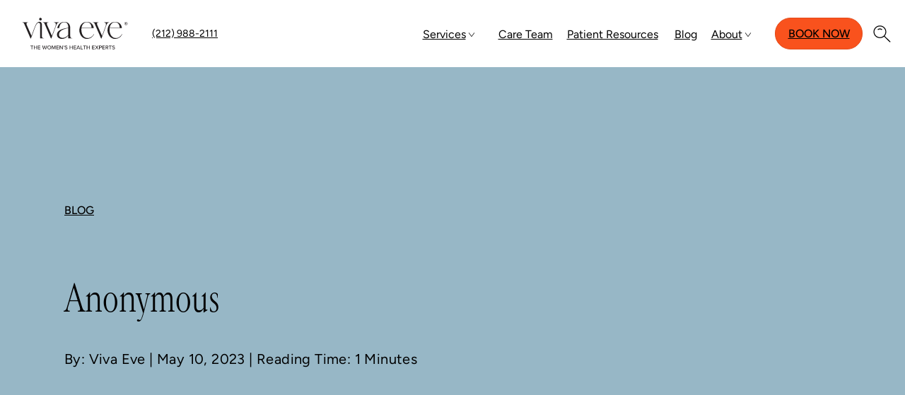

--- FILE ---
content_type: text/html; charset=utf-8
request_url: https://go.vivaeve.com/l/353281/2020-09-01/fl5cf
body_size: 3610
content:
<!DOCTYPE html>
<html lang="en">
<head>
<meta charset="utf-8">
<meta http-equiv="X-UA-Compatible" content="IE=edge">
<meta name="viewport" content="width=device-width, initial-scale=1">
<!-- The above 3 meta tags *must* come first in the head; any other head content must come *after* these tags -->
<title></title>
<link rel="stylesheet" href="https://maxcdn.bootstrapcdn.com/bootstrap/3.3.7/css/bootstrap.min.css" integrity="sha384-BVYiiSIFeK1dGmJRAkycuHAHRg32OmUcww7on3RYdg4Va+PmSTsz/K68vbdEjh4u" crossorigin="anonymous">
<link href="https://fonts.googleapis.com/css?family=Open+Sans" rel="stylesheet">

<link rel="stylesheet" href="https://maxcdn.bootstrapcdn.com/font-awesome/4.7.0/css/font-awesome.min.css" />
<style type="text/css">

.clearfix {
	clear: both;
	zoom: 1;
}

body,  input,  textarea,  select {
	font-family: 'Slate Pro', 'Open Sans', Helvetica, Arial, Lucida, sans-serif;
}
p,  ul,  li,  body {
	color: #333333;
}
body {
    background-color: transparent;
}

/*form.form {
	margin-top: 1em;
	margin-bottom: 1em;
}*/

span.value span {
	padding-left: 10px !important;
}
.red-background,  form.form p.errors {
	background-color: transparent !important;
	color: #ff0909 !important;
	font-weight: bold;
	padding-left: .5em;
	margin-bottom: 1em;
}
    ::-webkit-input-placeholder {
 color: #333333;
}
    
    :-moz-placeholder {
 / Firefox 18- / color: #333333;
}
    
    ::-moz-placeholder {
 / Firefox 19+ / color: #333333;
}
    
    :-ms-input-placeholder {
 color: #333333;
}
:focus {
	outline: none;
	/*border: 1px solid #C12E91 !important;*/
}
textarea:focus,  input:focus,  input[type]:focus {
	border-color: #C12E91 !important;
	outline: 0 none;
}
form.form p.required label,  form.form span.required label {
	background: none !important;
}
form.form p.required label.field-label:after {
	content: " (required)";
}
form.form {
	background-color: transparent;
	max-width: 100% !important;
	margin: 0 !important;
	padding: 0 !important;
}
input[type=checkbox],  input[type=radio] {
	margin: 0 3px 0 0 !important;
	line-height: normal;
}
form.form p {
	clear: none !important;
}
form.form p {
	margin: 0 !important;
	padding: 5px 0px !important;
}
form.form p.form-field.error input,  form.form p.form-field.error select,  form.form p.form-field.error textarea.standard {
	background-image: url(http://go.chrobinson.com/l/119242/2017-01-11/3b83jx/119242/128745/field_error.png);
	background-position: 100% 50%;
	background-repeat: no-repeat;
	background-color: #faeeee !important;
	border-color: #ff0909;
}
form.form select {
	-webkit-appearance: none !important;
	-moz-appearance: none !important;
	width: 100% !important;
	background-image: linear-gradient(45deg, transparent 50%, #C12E91 50%), linear-gradient(135deg, #C12E91 50%, transparent 50%), linear-gradient(to right, transparent, transparent);
	background-position: calc(100% - 20px) calc(1em + 2px), calc(100% - 15px) calc(1em + 2px), calc(100% - 2.5em) 0.5em !important;
	background-size: 5px 5px, 5px 5px, 1px 1.5em;
	background-repeat: no-repeat;
	height: 38px !important;
	padding: 7px 12px !important;
	border-radius: 30px !important;
	border:1px solid #ededed !important;
	background-color: #FFFFFF;
}
form.form input.text,  form.form textarea.standard,  form.form input.date {
	background-color: #FFFFFF;
	border: solid 1px #ededed;
	color: #333333 !important;
	-moz-border-radius: 30px;
	-webkit-border-radius: 30px;
	border-radius: 30px;
	padding: 9px 12px;
	line-height: 1.428571429 !important;
}
form.form textarea.standard {
	width: 99% !important;
	height: 150px !important;
	overflow: auto;
	padding: 7px 12px !important;
	float: none;
}
form.form input.text {
	width: 99% !important;
}
form.form p label {
	text-align: left !important;
	font-size: 16px;
	color: #a1a0a4 !important;
	font-weight: normal;
	padding-top: 12px !important;
	padding-bottom: 10px !important;
}
form.form p.submit input {
    width: 99%;
	background-color: #f9521d !important;
	border: 1px solid #f9521d !important;
	font-size: 15px !important;
	color: #fff !important;
	font-weight: 700 !important;
	letter-spacing: 1px;
	padding-top: 10px !important;
	padding-bottom: 10px !important;
	padding-right: 40px !important;
	padding-left: 40px !important;
	-moz-border-radius: 30px;
	-webkit-border-radius: 30px;
	border-radius: 30px;
	margin: 0 !important;
	box-shadow: 1px 1px 2px #666666;
}
form.form p.submit input:hover {
    border: 1px solid #fff !important;
    background-color: #fff !important;
    color: #252525 !important; /*#729bc7*/
}
form.form p.submit {
	margin-top: 16px;
	margin-bottom: 16px;
	margin-left: 6px;
}

form.form p label {
	float: none;
	text-align: left
}
form.form span.value {
	margin-left: 0 !important;
}
form.form p.submit {
	margin-left: 6px;
}
p.error.no-label {
	display: none;
}
 @media (min-width: 0px) and (max-width: 768px) {
form.form textarea.standard {
	width: 99% !important;
}
</style>
<script type="text/javascript" src="https://go.vivaeve.com/js/piUtils.js?ver=2021-09-20"></script><script type="text/javascript">
piAId = '354281';
piCId = '48872';
piHostname = 'pi.pardot.com';
if(!window['pi']) { window['pi'] = {}; } pi = window['pi']; if(!pi['tracker']) { pi['tracker'] = {}; } pi.tracker.pi_form = true;
(function() {
	function async_load(){
		var s = document.createElement('script'); s.type = 'text/javascript';
		s.src = ('https:' == document.location.protocol ? 'https://pi' : 'http://cdn') + '.pardot.com/pd.js';
		var c = document.getElementsByTagName('script')[0]; c.parentNode.insertBefore(s, c);
	}
	if(window.attachEvent) { window.attachEvent('onload', async_load); }
	else { window.addEventListener('load', async_load, false); }
})();
</script></head>
<body>

<form accept-charset="UTF-8" method="post" action="https://go.vivaeve.com/l/353281/2020-09-01/fl5cf" class="form" id="pardot-form">

<style type="text/css">
form.form p label { color: #666666; font-size: 14pt; font-family: Helvetica, Arial, sans-serif; }
</style>





	
		
		
		
			<p class="form-field  email pd-text required    ">
				
					<label class="field-label" for="353281_210336pi_353281_210336">Email Address</label>
				
				
				<input type="text" name="353281_210336pi_353281_210336" id="353281_210336pi_353281_210336" value="" class="text" size="30" maxlength="255" onchange="" onfocus="" />
				
			</p>
			<div id="error_for_353281_210336pi_353281_210336" style="display:none"></div>
			
		
			<p class="form-field  utm_medium pd-hidden  hidden   ">
				
				
				<input type="hidden" name="353281_210344pi_353281_210344" id="353281_210344pi_353281_210344" value="" />
				
			</p>
			<div id="error_for_353281_210344pi_353281_210344" style="display:none"></div>
			
		
			<p class="form-field  utm_campaign pd-hidden  hidden   ">
				
				
				<input type="hidden" name="353281_210346pi_353281_210346" id="353281_210346pi_353281_210346" value="" />
				
			</p>
			<div id="error_for_353281_210346pi_353281_210346" style="display:none"></div>
			
		
			<p class="form-field  source pd-hidden  hidden   ">
				
				
				<input type="hidden" name="353281_226379pi_353281_226379" id="353281_226379pi_353281_226379" value="" />
				
			</p>
			<div id="error_for_353281_226379pi_353281_226379" style="display:none"></div>
			
		
		
		
	<p style="position:absolute; width:190px; left:-9999px; top: -9999px;visibility:hidden;">
		<label for="pi_extra_field">Comments</label>
		<input type="text" name="pi_extra_field" id="pi_extra_field"/>
	</p>
		
		
		<!-- forces IE5-8 to correctly submit UTF8 content  -->
		<input name="_utf8" type="hidden" value="&#9731;" />
		
		<p class="submit">
			<input type="submit" accesskey="s" value="Submit" />
		</p>
	<script type="text/javascript">
// Parse the URL
function getParameterByName(name) {
    name = name.replace(/[\[]/, "\\[").replace(/[\]]/, "\\]");
    var regex = new RegExp("[\\?&]" + name + "=([^&#]*)"),
    results = regex.exec(location.search);
    return results === null ? "" : decodeURIComponent(results[1].replace(/\+/g, " "));
}
// Give the URL parameters variable names
var source = getParameterByName('utm_source');
var medium = getParameterByName('utm_medium');
var campaign = getParameterByName('utm_campaign');
 
// Put the variable names into the hidden fields in the form. selector should be "p.YOURFIELDNAME input"
document.querySelector("p.source input").value = source;
document.querySelector("p.utm_medium input").value = medium;
document.querySelector("p.utm_campaign input").value = campaign;
</script>
	


<script type="text/javascript">
//<![CDATA[

	var anchors = document.getElementsByTagName("a");
	for (var i=0; i<anchors.length; i++) {
		var anchor = anchors[i];
		if(anchor.getAttribute("href")&&!anchor.getAttribute("target")) {
			anchor.target = "_top";
		}
	}
		
//]]>
</script>
<input type="hidden" name="hiddenDependentFields" id="hiddenDependentFields" value="" /></form>
<script type="text/javascript">(function(){ pardot.$(document).ready(function(){ (function() {
	var $ = window.pardot.$;
	window.pardot.FormDependencyMap = [];

	$('.form-field-primary input, .form-field-primary select').each(function(index, input) {
		$(input).on('change', window.piAjax.checkForDependentField);
		window.piAjax.checkForDependentField.call(input);
	});
})(); });})();</script>

<script>
  var labels = document.querySelectorAll("p.pd-text label, p.pd-select label, p.pd-textarea label");
    var i = labels.length;
    while (i--) {
    var label = labels.item(i);
    var text = label.textContent;
    label.parentNode.classList.contains("required") && (text += " *");
    var nextElement = label.nextElementSibling;

      // This is what I changed:
     if(nextElement){
       if (nextElement.tagName == 'SELECT') {
        nextElement.options[0].text = text;
       } else {
        nextElement.setAttribute("placeholder", text);
       }
     label.parentNode.removeChild(label);
     }
  }
var elements = document.querySelectorAll('div.errors, .no-label');
Array.prototype.forEach.call(elements, function(el, i) {
el.parentNode.removeChild(el);
});
 </script> 
<script src="https://ajax.googleapis.com/ajax/libs/jquery/3.1.0/jquery.min.js"></script> 
<script type="text/javascript" src="https://jamesallardice.github.io/Placeholders.js/assets/js/placeholders.min.js"></script> 


</body>
</html>

--- FILE ---
content_type: image/svg+xml
request_url: https://vivaeve.com/wp-content/themes/thg-master-theme-child/assets/images/icons/VivaEve_110321_Logo_TRADEMARK_Blacktagline-1.svg
body_size: 3266
content:
<?xml version="1.0" encoding="UTF-8" standalone="no"?> <svg xmlns="http://www.w3.org/2000/svg" xmlns:xlink="http://www.w3.org/1999/xlink" id="body_1" width="175" height="67"><defs><clipPath id="1"><path clip-rule="evenodd" d="M0 197.702L514.6 197.702L514.6 0L0 0L0 197.702z"></path></clipPath></defs><g transform="matrix(0.25417042 0 0 0.25417042 0.30260307 -0)"><g transform="matrix(1.3333333 0 -0 -1.3333333 0 263.60266)"><g><g clip-path="url(#1)"><g transform="matrix(1 0 0 1 114.8565 153.6005)"><path d="M0 0C 3.042 0 5.507 2.466 5.507 5.504C 5.507 8.548 3.042 11.014 0 11.014C -3.041 11.014 -5.507 8.548 -5.507 5.5039997C -5.507 2.466 -3.041 0 0 0" stroke="none" fill="#231F20" fill-rule="nonzero"></path></g><g transform="matrix(1 0 0 1 308.2041 146.434)"><path d="M0 0C 14.394 0 19.574 -12.216 19.641 -23.152L19.641 -23.152L-21.962 -23.152C -20.563 -14.173 -16.504 -7.885 -11.604 -4.1480007C -11.604 -4.1480007 -6.459 -9.536743E-07 0 -9.536743E-07M14.508 -64.083C 9.141001 -66.743004 3.3980007 -66.627 -0.8689995 -65.844C -14.382999 -63.643 -23.168999 -48.432 -22.605 -29.95C -22.566 -28.576 -22.314 -25.931 -22.17 -24.658L-22.17 -24.658L28.781 -24.646002L28.737 -23.365002C 28.123 -15.899002 22.229 1.2949982 0.4680004 1.2949982C -22.654 1.2949982 -31.067999 -18.950003 -31.067999 -34.362003C -31.067999 -39.100002 -29.843998 -45.004005 -27.268 -50.624L-27.268 -50.624L-27.296999 -50.574C -21.531 -63.89 -9.383 -69.826 0 -69.826C 18.892 -69.826 28.179 -55.755997 30.16 -49.844994L30.16 -49.844994L28.804 -49.800995C 27.714 -52.038994 24.852001 -58.962994 14.508001 -64.08299" stroke="none" fill="#231F20" fill-rule="nonzero"></path></g><g transform="matrix(1 0 0 1 192.9629 146.3505)"><path d="M0 0L-22.596 0.002L-22.596 -1.051C -22.596 -1.051 -18.11 -0.928 -15.916 -3.2280002C -14.883 -4.3170004 -13.703 -6.9300003 -13.845 -9.854C -13.942 -11.916 -14.672 -14.655001 -15.515 -17.219L-15.515 -17.219L-30.397 -56.777C -30.397 -56.777 -49.994 -12.493 -50.42 -11.227001C -50.849 -9.957001 -51.057 -9.041001 -51.136997 -8.343001C -51.357998 -6.3860016 -51.097996 -4.1310015 -50.421997 -3.1370015C -48.817997 -0.7790015 -44.383995 -1.0510015 -44.383995 -1.0510015L-44.383995 -1.0510015L-44.383995 0L-69.181 0L-69.181 -1.051C -69.181 -1.051 -65.078 -1.07 -62.869 -3.2589998C -62.675 -3.4529998 -61.774 -4.4389997 -60.021 -8.514C -57.325 -14.768 -33.906 -69.052 -33.906 -69.052L-33.906 -69.052L-32.092 -66.537C -32.092 -66.537 -14.265999 -18.270004 -13.1519985 -15.084003C -11.544998 -10.490004 -9.965999 -7.1280036 -8.707998 -5.375004C -8.234999 -4.716004 -7.683998 -4.072004 -7.0599985 -3.4730039L-7.0599985 -3.4730039L-7.0569987 -3.4730039C -6.8659987 -3.284004 -6.6629987 -3.103004 -6.454999 -2.9240038C -4.003 -1.031 0 -1.051 0 -1.051L0 -1.051L0 0z" stroke="none" fill="#231F20" fill-rule="nonzero"></path></g><g transform="matrix(1 0 0 1 231.0103 93.4296)"><path d="M0 0C -4.41 -5.701 -12.73 -12.628 -23.845 -12.729C -32.663 -12.809 -43.182 -4.885 -37.401 8.535999C -31.622002 21.960999 -9.273001 26.519 0.02399826 28.321L0.02399826 28.321L0 0zM8.039 29.339C 8.040999 37.466 4.7279997 54.315002 -16.705 54.315002C -34.683 54.315002 -43.128 40.730003 -46.105 28.269003L-46.105 28.269003L-37.836 28.269003C -37.836 36.727005 -31.839998 52.998 -17.175 52.998C -2.7889996 52.998 -0.065999985 40.946 0.027000427 29.983002L0.027000427 29.983002L0.027000427 29.667L0.024 29.667C -16.208 27.163 -42.283 22.346 -46.522003 6.417C -50.760002 -9.5130005 -36.901 -19.134 -21.088003 -16.382C -10.578003 -14.555 -3.7440033 -7.2039995 -0.002002716 -2.5100002L-0.002002716 -2.5100002L-0.015002716 -14.79L16.740997 -14.79C 16.733997 -14.79 16.726997 -14.787 16.718998 -14.787L16.718998 -14.787L16.740997 -14.787L16.740997 -13.7369995C 16.740997 -13.7369995 11.9489975 -13.771 9.737997 -11.2439995C 8.576997 -9.478999 8.064997 -7.2899995 8.064997 -5.2259994z" stroke="none" fill="#231F20" fill-rule="nonzero"></path></g><g transform="matrix(1 0 0 1 425.7891 146.434)"><path d="M0 0C 14.391 0 19.574 -12.216 19.641 -23.152L19.641 -23.152L-21.962 -23.152C -20.563 -14.173 -16.504 -7.885 -11.604 -4.1480007C -11.604 -4.1480007 -6.46 -9.536743E-07 0 -9.536743E-07M14.508 -64.083C 9.141001 -66.743004 3.3980007 -66.627 -0.8689995 -65.844C -14.386 -63.643 -23.171999 -48.432 -22.608 -29.95C -22.566 -28.576 -22.314 -25.931 -22.17 -24.658L-22.17 -24.658L28.781 -24.646002L28.734 -23.365002C 28.122 -15.899002 22.229 1.2949982 0.4679985 1.2949982C -22.655 1.2949982 -31.068 -18.950003 -31.068 -34.362003C -31.068 -39.100002 -29.844002 -45.004005 -27.269001 -50.624L-27.269001 -50.624L-27.298 -50.574C -21.531 -63.89 -9.384 -69.826 0 -69.826C 18.891 -69.826 28.176 -55.755997 30.157 -49.844994L30.157 -49.844994L28.800999 -49.800995C 27.713999 -52.038994 24.850998 -58.962994 14.507998 -64.08299" stroke="none" fill="#231F20" fill-rule="nonzero"></path></g><g transform="matrix(1 0 0 1 57.4156 135.1259)"><path d="M0 0C -0.429 1.268 -0.637 2.184 -0.718 2.884C -0.93799996 4.836 -0.679 7.0930004 -0.0019999743 8.088C 1.6010001 10.448 6.0360003 10.174 6.0360003 10.174L6.0360003 10.174L6.0360003 11.224999L-18.762001 11.224999L-18.762001 10.174C -18.762001 10.174 -14.658001 10.151999 -12.452002 7.963C -12.256001 7.772 -11.357001 6.785 -9.602001 2.71L-9.602001 2.71L16.402998 -57.829002L18.217999 -55.148003C 18.217999 -55.148003 35.593 -8.063004 35.679 -7.8550034C 38.921 0.1809969 43.656002 8.189997 48.27 8.915997C 52.364 9.558996 56.294 7.3409967 56.076 -0.5390034L56.076 -0.5390034L56.154 -56.480003L72.014 -56.482002L72.014 -55.435C 72.014 -55.435 67.203 -55.467003 64.999 -52.928C 63.843002 -51.167 63.333 -48.980003 63.333 -46.923L63.333 -46.923L63.333 -3.327999C 63.333 1.854001 63.272 6.1900005 61.34 8.896001C 59.286 11.775001 56.338 12.931001 53.010002 12.931001C 49.883003 12.931001 46.751003 11.633 43.870003 8.832001C 40.515 5.578 37.435 1.222 33.059 -10.39L33.059 -10.39L33.051 -10.399C 28.791 -21.8 19.912 -45.391 19.912 -45.391L19.912 -45.391L0 0z" stroke="none" fill="#231F20" fill-rule="nonzero"></path></g><g transform="matrix(1 0 0 1 402.1407 146.3505)"><path d="M0 0L-22.596 0.002L-22.596 -1.051C -22.596 -1.051 -18.11 -0.928 -15.916 -3.2280002C -14.883 -4.3170004 -13.700001 -6.9300003 -13.845 -9.854C -13.940001 -11.916 -14.672 -14.655001 -15.515 -17.219L-15.515 -17.219L-30.395 -56.777C -30.395 -56.777 -49.994003 -12.493 -50.42 -11.227001C -50.849 -9.957001 -51.057 -9.041001 -51.14 -8.343001C -51.355 -6.3860016 -51.098 -4.1310015 -50.422 -3.1370015C -48.818 -0.7790015 -44.384003 -1.0510015 -44.384003 -1.0510015L-44.384003 -1.0510015L-44.384003 0L-69.18201 0L-69.18201 -1.051C -69.18201 -1.051 -65.077 -1.07 -62.869007 -3.2589998C -62.678005 -3.4529998 -61.774006 -4.4389997 -60.021008 -8.514C -57.32501 -14.768 -33.909008 -69.052 -33.909008 -69.052L-33.909008 -69.052L-32.092007 -66.537C -32.092007 -66.537 -14.266006 -18.270004 -13.151007 -15.084003C -11.543007 -10.490004 -9.969007 -7.1280036 -8.710007 -5.375004C -8.234007 -4.716004 -7.6840067 -4.072004 -7.064007 -3.4730039L-7.064007 -3.4730039L-7.0600066 -3.4730039C -6.866007 -3.284004 -6.663007 -3.103004 -6.4570065 -2.9240038C -4.004 -1.031 0 -1.051 0 -1.051L0 -1.051L0 0z" stroke="none" fill="#231F20" fill-rule="nonzero"></path></g><g transform="matrix(1 0 0 1 77.6841 46.7226)"><path d="M0 0L-4.775 0L-4.775 2.03L7.06 2.03L7.06 0L2.307 0L2.307 -13.358L0 -13.358L0 0z" stroke="none" fill="#231F20" fill-rule="nonzero"></path></g><g transform="matrix(1 0 0 1 98.1705 40.2392)"><path d="M0 0L-8.513 0L-8.513 -6.875L-10.82 -6.875L-10.82 8.514L-8.513 8.514L-8.513 2.054L0 2.054L0 8.514L2.307 8.514L2.307 -6.875L0 -6.875L0 0z" stroke="none" fill="#231F20" fill-rule="nonzero"></path></g><g transform="matrix(1 0 0 1 104.0992 48.7529)"><path d="M0 0L10.336 0L10.336 -2.03L2.307 -2.03L2.307 -6.5290003L10.175 -6.5290003L10.175 -8.56L2.307 -8.56L2.307 -13.358L10.336 -13.358L10.336 -15.389L0 -15.389L0 0z" stroke="none" fill="#231F20" fill-rule="nonzero"></path></g><g transform="matrix(1 0 0 1 132.2681 45.246)"><path d="M0 0L-3.184 -11.882L-5.653 -11.882L-10.059 3.507L-7.475 3.507L-4.291 -8.836L-0.923 3.507L0.946 3.507L4.292 -8.836L7.475 3.507L10.059 3.507L5.676 -11.882L3.207 -11.882L0 0z" stroke="none" fill="#231F20" fill-rule="nonzero"></path></g><g transform="matrix(1 0 0 1 151.6011 46.953)"><path d="M0 0C -3.299 0 -5.376 -2.515 -5.376 -5.906C -5.376 -9.274 -3.299 -11.813 0 -11.813C 3.253 -11.813 5.375 -9.274 5.375 -5.9059997C 5.375 -2.515 3.253 0 0 0M0 2.055C 4.59 2.055 7.752 -1.3379998 7.752 -5.906C 7.752 -10.474 4.59 -13.865 0 -13.865C -4.591 -13.865 -7.752 -10.474 -7.752 -5.9059997C -7.752 -1.3379998 -4.5909996 2.0550003 0 2.0550003" stroke="none" fill="#231F20" fill-rule="nonzero"></path></g><g transform="matrix(1 0 0 1 175.5933 45.5917)"><path d="M0 0L-4.983 -12.228L-5.952 -12.228L-10.935 0L-10.935 -12.228L-13.243 -12.228L-13.243 3.161L-9.944 3.161L-5.468 -7.89L-0.992 3.161L2.307 3.161L2.307 -12.228L0 -12.228L0 0z" stroke="none" fill="#231F20" fill-rule="nonzero"></path></g><g transform="matrix(1 0 0 1 181.5225 48.7529)"><path d="M0 0L10.336 0L10.336 -2.03L2.3060007 -2.03L2.3060007 -6.5290003L10.174001 -6.5290003L10.174001 -8.56L2.306 -8.56L2.306 -13.358L10.3359995 -13.358L10.3359995 -15.389L-9.536743E-07 -15.389L0 0z" stroke="none" fill="#231F20" fill-rule="nonzero"></path></g><g transform="matrix(1 0 0 1 197.2549 45.1767)"><path d="M0 0L0 -11.813L-2.306 -11.813L-2.306 3.576L0.069 3.576L8.444 -7.959L8.444 3.576L10.751 3.576L10.751 -11.813L8.514 -11.813L0 0z" stroke="none" fill="#231F20" fill-rule="nonzero"></path></g><g transform="matrix(1 0 0 1 211.0977 47.7841)"><path d="M0 0C 0 0.646 0.531 1.199 1.2 1.199C 1.869 1.199 2.422 0.646 2.422 0C 2.422 -0.369 1.707 -5.168 1.707 -5.168L1.707 -5.168L0.715 -5.168C 0.715 -5.168 0 -0.369 0 0" stroke="none" fill="#231F20" fill-rule="nonzero"></path></g><g transform="matrix(1 0 0 1 216.9566 37.3095)"><path d="M0 0C 1.039 -1.153 2.7 -2.169 4.845 -2.169C 7.337 -2.169 8.214 -0.8989999 8.214 0.20800018C 8.214 1.8220001 6.46 2.285 4.4989996 2.7920003C 2.0299995 3.4380002 -0.8300004 4.1530004 -0.8300004 7.2910004C -0.8300004 9.828 1.4079995 11.674 4.6139994 11.674C 6.990999 11.674 8.858999 10.913 10.220999 9.528L10.220999 9.528L8.883 7.822C 7.706 9.067 6.091 9.621 4.43 9.621C 2.723 9.621 1.546 8.745 1.546 7.453C 1.546 6.067 3.207 5.63 5.1219997 5.145C 7.637 4.476 10.566999 3.691 10.566999 0.41499996C 10.566999 -1.984 8.905999 -4.222 4.7529993 -4.222C 2.0069993 -4.222 -4.7683716E-07 -3.229 -1.3150005 -1.7750001L-1.3150005 -1.7750001L0 0z" stroke="none" fill="#231F20" fill-rule="nonzero"></path></g><g transform="matrix(1 0 0 1 247.3868 40.2392)"><path d="M0 0L-8.514 0L-8.514 -6.875L-10.82 -6.875L-10.82 8.514L-8.514 8.514L-8.514 2.054L0 2.054L0 8.514L2.307 8.514L2.307 -6.875L0 -6.875L0 0z" stroke="none" fill="#231F20" fill-rule="nonzero"></path></g><g transform="matrix(1 0 0 1 253.315 48.7529)"><path d="M0 0L10.336 0L10.336 -2.03L2.308 -2.03L2.308 -6.5290003L10.175 -6.5290003L10.175 -8.56L2.308 -8.56L2.308 -13.358L10.336 -13.358L10.336 -15.389L0 -15.389L0 0z" stroke="none" fill="#231F20" fill-rule="nonzero"></path></g><g transform="matrix(1 0 0 1 269.6026 38.6015)"><path d="M0 0L6.206 0L3.092 8.145L0 0zM6.875 -2.054L-0.669 -2.054L-1.915 -5.237L-4.453 -5.237L1.661 10.151L4.545 10.151L10.659 -5.237L8.121 -5.237z" stroke="none" fill="#231F20" fill-rule="nonzero"></path></g><g transform="matrix(1 0 0 1 282.3135 48.7529)"><path d="M0 0L2.309 0L2.309 -13.358L9.298 -13.358L9.298 -15.389L0 -15.389L0 0z" stroke="none" fill="#231F20" fill-rule="nonzero"></path></g><g transform="matrix(1 0 0 1 298.1162 46.7226)"><path d="M0 0L-4.775 0L-4.775 2.03L7.061 2.03L7.061 0L2.308 0L2.308 -13.358L0 -13.358L0 0z" stroke="none" fill="#231F20" fill-rule="nonzero"></path></g><g transform="matrix(1 0 0 1 318.6035 40.2392)"><path d="M0 0L-8.513 0L-8.513 -6.875L-10.820999 -6.875L-10.820999 8.514L-8.512999 8.514L-8.512999 2.054L0 2.054L0 8.514L2.308 8.514L2.308 -6.875L0 -6.875L0 0z" stroke="none" fill="#231F20" fill-rule="nonzero"></path></g><g transform="matrix(1 0 0 1 330.6905 48.7529)"><path d="M0 0L10.336 0L10.336 -2.03L2.308 -2.03L2.308 -6.5290003L10.175 -6.5290003L10.175 -8.56L2.308 -8.56L2.308 -13.358L10.336 -13.358L10.336 -15.389L0 -15.389L0 0z" stroke="none" fill="#231F20" fill-rule="nonzero"></path></g><g transform="matrix(1 0 0 1 349.9785 39.6396)"><path d="M0 0L-4.614 -6.275L-7.406 -6.275L-1.5 1.616L-7.061 9.113L-4.269 9.113L0 3.207L4.245 9.113L7.036 9.113L1.522 1.639L7.383 -6.275L4.614 -6.275L0 0z" stroke="none" fill="#231F20" fill-rule="nonzero"></path></g><g transform="matrix(1 0 0 1 365.6426 46.7226)"><path d="M0 0L-3.876 0L-3.876 -5.398L0 -5.398C 1.661 -5.398 2.837 -4.3139997 2.837 -2.6979997C 2.837 -1.084 1.661 0 0 0zM-6.184 2.03L0.3 2.03C 3.461 2.03 5.214 -0.13899994 5.214 -2.6980002C 5.214 -5.26 3.4380002 -7.429 0.3000002 -7.429L0.3000002 -7.429L-3.876 -7.429L-3.876 -13.358L-6.184 -13.358z" stroke="none" fill="#231F20" fill-rule="nonzero"></path></g><g transform="matrix(1 0 0 1 373.4385 48.7529)"><path d="M0 0L10.336 0L10.336 -2.03L2.309 -2.03L2.309 -6.5290003L10.176001 -6.5290003L10.176001 -8.56L2.309 -8.56L2.309 -13.358L10.336 -13.358L10.336 -15.389L0 -15.389L0 0z" stroke="none" fill="#231F20" fill-rule="nonzero"></path></g><g transform="matrix(1 0 0 1 393.0489 46.7226)"><path d="M0 0L-3.876 0L-3.876 -5.398L0 -5.398C 1.661 -5.398 2.861 -4.3139997 2.861 -2.6979997C 2.861 -1.084 1.661 0 0 0zM-0.991 -7.429L-3.876 -7.429L-3.876 -13.358L-6.183 -13.358L-6.183 2.03L0.30100012 2.03C 3.23 2.03 5.237 0.13899994 5.237 -2.6980002C 5.237 -5.467 3.369 -6.943 1.408 -7.198L1.408 -7.198L5.3529997 -13.358L2.677 -13.358z" stroke="none" fill="#231F20" fill-rule="nonzero"></path></g><g transform="matrix(1 0 0 1 405.0918 46.7226)"><path d="M0 0L-4.776 0L-4.776 2.03L7.061 2.03L7.061 0L2.307 0L2.307 -13.358L0 -13.358L0 0z" stroke="none" fill="#231F20" fill-rule="nonzero"></path></g><g transform="matrix(1 0 0 1 415.127 37.3095)"><path d="M0 0C 1.038 -1.153 2.699 -2.169 4.845 -2.169C 7.3359995 -2.169 8.212999 -0.8989999 8.212999 0.20800018C 8.212999 1.8220001 6.459999 2.285 4.497999 2.7920003C 2.0299993 3.4380002 -0.8310008 4.1530004 -0.8310008 7.2910004C -0.8310008 9.828 1.4069991 11.674 4.6139994 11.674C 6.9899993 11.674 8.858999 10.913 10.219999 9.528L10.219999 9.528L8.882 7.822C 7.705 9.067 6.091 9.621 4.43 9.621C 2.722 9.621 1.545 8.745 1.545 7.453C 1.545 6.067 3.2059999 5.63 5.121 5.145C 7.6359997 4.476 10.566 3.691 10.566 0.41499996C 10.566 -1.984 8.905 -4.222 4.752 -4.222C 2.007 -4.222 0 -3.229 -1.315 -1.7750001L-1.315 -1.7750001L0 0z" stroke="none" fill="#231F20" fill-rule="nonzero"></path></g><g transform="matrix(1 0 0 1 470.167 143.4662)"><path d="M0 0L0 -2.8L2.1 -2.8C 2.768 -2.8 3.5 -2.227 3.5 -1.4319999C 3.5 -0.573 2.768 0 2.1 0L2.1 0L0 0zM1.368 -3.754L0 -3.754L0 -6.809L-1.05 -6.809L-1.05 0.922L2.1 0.922C 3.404 0.922 4.582 0 4.582 -1.432C 4.582 -3.15 3.054 -3.723 2.609 -3.723L2.609 -3.723L4.677 -6.809L3.372 -6.809zM-4.264 -2.927C -4.264 -6.108 -1.687 -8.717 1.527 -8.717C 4.7089996 -8.717 7.286 -6.108 7.286 -2.927C 7.286 0.286 4.7089996 2.8309999 1.527 2.8309999C -1.687 2.8309999 -4.264 0.28599977 -4.264 -2.927M-5.218 -2.927C -5.218 0.8269999 -2.195 3.817 1.527 3.817C 5.281 3.817 8.271 0.8269999 8.271 -2.927C 8.271 -6.649 5.281 -9.672 1.527 -9.672C -2.195 -9.672 -5.218 -6.649 -5.218 -2.927" stroke="none" fill="#231F20" fill-rule="nonzero"></path></g></g></g></g></g></svg> 

--- FILE ---
content_type: image/svg+xml
request_url: https://vivaeve.com/wp-content/themes/thg-master-theme-child/assets/images/icons/chev-expand.svg
body_size: -478
content:
<svg fill="none" height="24" viewBox="0 0 24 24" width="24" xmlns="http://www.w3.org/2000/svg"><path clip-rule="evenodd" d="m12.0004 15.1667 5.6-7.46669.8.6-6.4 8.53329-6.40001-8.53329.8-.6z" fill="currentColor" fill-rule="evenodd"/></svg>
